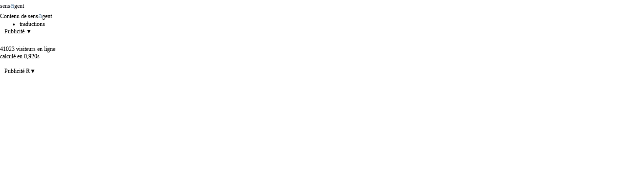

--- FILE ---
content_type: text/html; charset=utf-8
request_url: http://traduction.sensagent.com/traduire/beaux+draps/fr/multilingue.html
body_size: 8541
content:

<!DOCTYPE HTML PUBLIC "-//W3C//DTD HTML 4.01 Transitional//EN" "http://www.w3.org/TR/html4/loose.dtd">
<html version="-//w3c//dtd html 4.01 transitional//en">
<head>
 <meta http-equiv="Content-Type" content="text/html; charset=utf-8" >
 <meta name="viewport" content="width=device-width, initial-scale=1.0">
 <link href="https://ssl.sensagent.com/css/all.2013-05.wide.css?4444" type="text/css" rel="stylesheet">
 <link href="https://ssl.sensagent.com/css/wiki.css" type="text/css" rel="stylesheet">
 <link media="print" href="https://ssl.sensagent.com/css/print.css" type="text/css" rel="stylesheet">
 <script src="https://ajax.googleapis.com/ajax/libs/jquery/1.10.1/jquery.min.js"></script>
 <script src="https://ssl.sensagent.com/js/jquery.cookie.js"></script>

 
 <title>traduction de BEAUX DRAPS - traduire BEAUX DRAPS (français)</title>
  <meta name="description" content="traductions de BEAUX DRAPS (français) : choisissez parmi 36 langues cibles !"/>
  <meta name="keywords" content="BEAUX DRAPS,traductions,traduction de BEAUX DRAPS,traduction de BEAUX DRAPS - français, traduire, traduire BEAUX DRAPS"/>
  <meta name="abstract" content="traductions de BEAUX DRAPS, traduire BEAUX DRAPS">
  <meta name="subject" content="traductions de BEAUX DRAPS, traduire BEAUX DRAPS">

<meta name="language" content="fr">
<meta http-equiv="content-Language" content="fr">
<meta name="author" content="Yann Picand, Dominique Dutoit">
<meta name="copyright" content="sensagent - 2005-2012">

<meta name="robots" content="all">

<meta name="revisit-after" content="30 days">
<meta name="publisher" content="sensagent">
<meta name="rating" content="general">
<meta name="category" content="dictionary">
<meta name="Date-Creation-ddmmyyyy" content="01092008">
<meta name="Date-Revision-ddmmyyyy" content="20132011">

<link type='text/html' rel='alternate' hreflang='en' href='//translation.sensagent.com/translate/beaux draps/fr/multilingual.html'>
<link type='text/html' rel='alternate' hreflang='fr' href='//traduction.sensagent.com/traduire/beaux draps/fr/multilingue.html'>
<link type='text/html' rel='alternate' hreflang='es' href='//traductor.sensagent.com/traduccion/beaux draps/fr/traducir.html'>
<link type='text/html' rel='alternate' hreflang='pt' href='//tradutor.sensagent.com/traducao/beaux draps/fr/traduzir.html'>
<style type='text/css'>
 #C_DAT_menu .item {line-height:22px;}
 .other-translations {margin-left:10px;}  
 </style>
<script type='text/javascript'>
function searchTraAll (){
 var wording = document.getElementById("SF_wording").value;

 if ( wording.length == 0)
  document.getElementById("SF_wording").style.backgroundColor = "yellow;";
 else
  document.location = "/traduire/"+wording+"/"+SENSAGENT['slid']+"/"+"multilingue.html";
} 
function setSourceLanguage(nWording,nId) { document.getElementById('SF_sl-wording').innerHTML=nWording; document.getElementById('SF_sl-id').value=nId;}
function popUp(URL) { day = new Date(); id = day.getTime(); eval("page" + id + " = window.open(URL, '" + id + "', 'toolbar=0,scrollbars=1,location=0,statusbar=0,menubar=0,resizable=1,width=628,left = 62,top = 62');");}
function show ( nElement ) { if (nElement) { nElement.style.display="block"; nElement.style.visibility = "visible"; } }
function showById ( nId ) { try { show ( document.getElementById(nId) ); } catch (e) { alert ( "showById() : " + nId ); } }
function hide ( nElement ) { if ( nElement ) { nElement.style.display="none"; nElement.style.visibility = "hidden"; } }
function hideById ( nId ) { try { hide ( document.getElementById(nId) ); } catch (e) { alert ( "hideById() : " + nId ); } }
function getOffsetLeft(nElement) { if (!nElement) return 0; return nElement.offsetLeft + getOffsetLeft(nElement.offsetParent); }
function getOffsetTop(nElement) { if (!nElement) return 0; return nElement.offsetTop + getOffsetTop(nElement.offsetParent); }

</script>

<style type='text/css'>
body, div, h1, p { margin: 0; padding: 0;}
body { background: none repeat scroll 0 0 #FFFFFF; font-size: 12px;}
#C_ {width:800px;margin:0px auto;}

#C_TOP_MN_CONF { background-color: #883333; color: #FFFFFF; font-size: 90%; font-weight: bold; margin: 10px 0; padding: 2px 0; text-align: left; font-family: Arial,Helvetica,sans-serif;}
#C_TOP_MN_CONF .item { color: #FFFFFF; margin-right: 3px; padding: 0 3px;}
#C_TOP_MN_CONF .item a { color: #FFFFFF;}
#C_TOP_MN_CONF .arrowr { margin-right: 3px;}

#LOGO { font-family: Arial,Helvetica,sans-serif; font-size: 50px; font-variant: small-caps; line-height: 80px; text-align: center;}
.sensA, .sensAB { color: #7494B2; font-size: 152%; font-variant: normal;}

#socialnetdiv {margin:0px auto;width:60%;padding:0px auto;font-size:12px;padding:0px auto;text-align:center;}

#C_SF { border: 1px solid #888888;font-family: Arial,Helvetica,sans-serif;margin-top:10px;}
#C_SF_b2 { background-color: #E9E9E9; border: 1px solid #F4F3F3; padding: 3px 20px; text-align: left;}
#C_SF form { padding: 5px;}
td.SFinput {width:90%;}
table.SF {width:100%;}
#SF_wording { color: #030028; font-size: 18px; font-weight: bold; height: 25px; margin: 0 6px 6px 0; padding: 1px 2px; text-align: left; vertical-align: 0; width: 455px;}
button.language { cursor: pointer; width: 140px;}
td.SFbutton {width:30%;}
#SF_button { float: right; font-size: 18px; height: 60px;font-family:inherit;}
#SF_ .SF_arrow {float:none;}

#SLList, #TLList {display:none}
div.languages span { float:left;margin-right:10px;width:80px; border: 1px solid #FFFFFF;color: #515198;cursor: pointer;font-family: Arial,Helvetica,sans-serif;padding: 2px 30px 2px 6px;}
div.languages span.highlighted { background-color: #FFFF00; border: 1px solid #FFFF00;}
.languages span:hover {border:1px dotted #808080;}
.languages span.selectedsl, .languages span.selectedtl {background-color:yellow;font-weight:bold;color:black}

.blockset {padding-top:5px;float:left;width:45%}
.blockset .block {border:1px solid black;width:95%;margin:5px;display:inline-block;}
.blockset .btitle {background-color:#444;padding:1% 1% 2% 2%;font-weight:bold;font-size:120%;color:white;letter-spacing:3px;}
.blockset .bcontent {margin:5px;}

.AlertPubIns2 {width:728px;color: #000000; font-family: Arial,Helvetica,sans-serif;font-size: 8px;font-weight: bold;margin: 0;padding: 0;text-align: right;margin-top:20px;}
div.addInside {margin-top:15px;margin-bottom:15px;}
.synsetlink {margin-left:10px;font-weight:bold;cursor:pointer;}

div.idefsall {border: 1px dotted black;margin:10px 0px;padding:10px;width:80%;}
div.infldefs {margin-left:10px;margin-bottom:10px;}
.infldefs .def {margin-left:0px;}
.infldefs .entry {color: #515181; font-size: 120%; font-weight: bold;}
.def .lemma {color:darkblue;font-weight:bold;font-size:110%;}
.def .mode {color:darkgreen;}
.def .tense {color:darkred;}

.cwblock { padding:10px; float:left; }
.cwlink { line-height:22px;}


@media (max-width: 799px) {
div.idefsall {margin:5px;padding:5px;width:90%;}
}

</style>

<style>
 #C_ {margin:0px;}
 @media (max-width: 500px) {
  .hidden-phone {display:none;}
 }
</style>
<!--
<script src="https://ajax.googleapis.com/ajax/libs/jquery/1.10.1/jquery.min.js"></script>
-->
<script>
function getDimensions() {
 var winW = 630, winH = 460;
 if (document.body && document.body.offsetWidth) {
  winW = document.body.offsetWidth;
  winH = document.body.offsetHeight;
 }
 if (document.compatMode=='CSS1Compat' && document.documentElement && document.documentElement.offsetWidth ) {
  winW = document.documentElement.offsetWidth;
  winH = document.documentElement.offsetHeight;
 }
 if (window.innerWidth && window.innerHeight) {
  winW = window.innerWidth;
  winH = window.innerHeight;
 }
 return {'w':winW,'h':winH};
}

function setMatomyAdInside(nConf) {
 if (SENSAGENT_ADDS['dim']['w'] > 800 ) {
  // 1712629
  if (nConf['ad_slot'] == '1422365' ) nConf['position']='above'; 
  if ('position' in nConf) document.write('<SCR'+'IPT SRC="http://ib.adnxs.com/ttj?id='+nConf["ad_slot"]+'&referrer=sensagent.com&position='+nConf['position']+'" TYPE="text/javascript"></SCR'+'IPT>');
  else document.write('<SCR'+'IPT SRC="http://ib.adnxs.com/ttj?id='+nConf["ad_slot"]+'&referrer=sensagent.com" TYPE="text/javascript"></SCR'+'IPT>');
 }
}

function setGoogleAdInside(nConf) {
 google_ad_client = "ca-pub-5638131742820545";
 adWidth = SENSAGENT_ADDS['dim']['w'];
 if (nConf['k'] == 'BAN') {
  if ( adWidth >= 728 ) google_ad_size = ["728", "90"]; /* Leaderboard 728x90 */
  else if ( adWidth >= 468 ) google_ad_size = ["468", "60"]; /* Banner (468 x 60) */
//  else if ( adWidth >= 336 ) google_ad_size = ["336", "280"]; /* Large Rectangle (336 x 280) */
//  else if ( adWidth >= 300 ) google_ad_size = ["300", "250"]; /* Medium Rectangle (300 x 250) */
  else if ( adWidth >= 250 ) google_ad_size = ["250", "250"]; /* Square (250 x 250) */
  else if ( adWidth >= 200 ) google_ad_size = ["200", "200"]; /* Small Square (200 x 200) */
  else if ( adWidth >= 180 ) google_ad_size = ["180", "150"]; /* Small Rectangle (180 x 150) */
  else google_ad_size = ["125", "125"]; /* Button (125 x 125) */
 }
 if (nConf['k'] == 'SQU') {
  if ( adWidth >= 728 ) google_ad_size = ["336", "280"]; /* Leaderboard 728x90 */
  else if ( adWidth >= 468 ) google_ad_size = ["300", "250"]; /* Banner (468 x 60) */
  //else if ( adWidth >= 336 ) google_ad_size = ["336", "280"]; /* Large Rectangle (336 x 280) */
  else if ( adWidth >= 300 ) google_ad_size = ["300", "250"]; /* Medium Rectangle (300 x 250) */
  else if ( adWidth >= 250 ) google_ad_size = ["250", "250"]; /* Square (250 x 250) */
  else if ( adWidth >= 200 ) google_ad_size = ["200", "200"]; /* Small Square (200 x 200) */
  else if ( adWidth >= 180 ) google_ad_size = ["180", "150"]; /* Small Rectangle (180 x 150) */
  else google_ad_size = ["125", "125"]; /* Button (125 x 125) */
 }
 
 if (nConf['k'] == 'MBAN') {
  if ( adWidth < 700 ) google_ad_size = ["320", "100"]; /* Banner (320 x 100) */
  else google_ad_size = ["-1", "-1"]; /* nothing */
 }
 
 if ( google_ad_size[0] != "-1") {
  //"3044526521";
  google_ad_slot = nConf['ad_slot'];
 
  document.write ('<ins class="adsbygoogle" style="display:inline-block;width:'
   + google_ad_size[0] + 'px;height:'
   + google_ad_size[1] + 'px" data-ad-client="'
   + google_ad_client + '" data-ad-slot="'
   + google_ad_slot + '"></ins>'
  );
  (adsbygoogle = window.adsbygoogle || []).push({});
  document.write ('<scr'+'ipt async src="https://pagead2.googlesyndication.com/pagead/js/adsbygoogle.js"></scr'+'ipt>');
 }
}

 var SENSAGENT_ADDS = {'debug':false,'places':[],'nogoogle':true};
 SENSAGENT_ADDS['dim'] = getDimensions();
 
 SENSAGENT = {}
 SENSAGENT['slid']='fr';
 SENSAGENT['tlid']='fr';
 function setSourceLanguage2() { $("#TLList").hide(); $("#SLList").toggle();}
 function setTargetLanguage2() { $("#SLList").hide(); $("#TLList").toggle();}
 function search() { 
  _w = $('#SF_wording').val();
  if ( _w.length > 0 ) document.location = '/'+$('#SF_wording').val()+'/'+SENSAGENT['slid']+'-'+SENSAGENT['tlid']+'/'; 
 }
 
$(document).ready(function(){
 $("#SLList span").click(function(){
  $("#SLList").hide();
  $("#SF_sl-wording").html($(this).html());
  $("#SLList span[data-lid='"+SENSAGENT['slid']+"']").removeClass('selectedsl'); 
  SENSAGENT['slid']=$(this).attr('data-lid');
  $(this).addClass('selectedsl'); 
 });
 $("#TLList span").click(function(){
  $("#TLList").hide();
  $("#SF_tl-wording").html($(this).html());
  $("#TLList span[data-lid='"+SENSAGENT['tlid']+"']").removeClass('selectedtl'); 
  SENSAGENT['tlid']=$(this).attr('data-lid');
  $(this).addClass('selectedtl'); 
 });
 $("#SF_swap").click(function(){
  $("#TLList").hide();
  $("#SLList").hide();
  _tampon=SENSAGENT['slid'];
  SENSAGENT['slid']=SENSAGENT['tlid'];
  SENSAGENT['tlid']=_tampon;
  _tampon=$("#SF_sl-wording").html();
  $("#SF_sl-wording").html($("#SF_tl-wording").html());
  $("#SF_tl-wording").html(_tampon);
  _slspan = $("#SLList span[data-lid='"+SENSAGENT['tlid']+"']");
  _tlspan = $("#TLList span[data-lid='"+SENSAGENT['slid']+"']");
  _slspan.removeClass('selectedsl');
  _tlspan.removeClass('selectedtl');
  _slspan = $("#SLList span[data-lid='"+SENSAGENT['slid']+"']");
  _tlspan = $("#TLList span[data-lid='"+SENSAGENT['tlid']+"']");
  _slspan.addClass('selectedsl');
  _tlspan.addClass('selectedtl');
 });
 $("#SLList span[data-lid='"+SENSAGENT['slid']+"']").addClass('selectedsl'); 
 $("#TLList span[data-lid='"+SENSAGENT['tlid']+"']").addClass('selectedtl'); 
// $('#SF_wording').focus();
}); 
 
 </script>

<script>
function popUp(URL) {
 day = new Date();
 id = day.getTime();
 eval("page" + id + " = window.open(URL, '" + id + "', 'toolbar=0,scrollbars=1,location=0,statusbar=0,menubar=0,resizable=1,width=628,left = 62,top = 62');");
} 
function show ( nElement ) { if (nElement) { nElement.style.display="block"; nElement.style.visibility = "visible"; } }
function showById ( nId ) { try { show ( document.getElementById(nId) ); } catch (e) { alert ( "showById() : " + nId ); } }
function hide ( nElement ) { if ( nElement ) { nElement.style.display="none"; nElement.style.visibility = "hidden"; } }
function hideById ( nId ) { try { hide ( document.getElementById(nId) ); } catch (e) { alert ( "hideById() : " + nId ); } }
function getOffsetLeft(nElement) { if (!nElement) return 0; return nElement.offsetLeft + getOffsetLeft(nElement.offsetParent); }
function getOffsetTop(nElement) { if (!nElement) return 0; return nElement.offsetTop + getOffsetTop(nElement.offsetParent); }
function hideOpenedDlg() { if ( bDisplayed ) { hide(document.getElementById(myOpenDlg)); bDisplayed = false; myOpenDlg  = ''; } return false; }
function showDlg ( nId, nX, nY, nMove ) { var d=document.getElementById(nId); if (d) { if (nMove) { d.style.top  = "115px";  d.style.top  = nY+"px"; d.style.left = nX+"px"; }; show(d); bDisplayed = true; myOpenDlg  = nId; }; return false; }
</script>

<link rel="stylesheet" type="text/css" href="https://ssl.sensagent.com/css/rd.css?1111" />

<style type='text/css'>
#F_ {margin-top:20px;}
@media (max-width: 799px) {
 button.language {width:auto;}
 .addthis_counter {display:none important!;}
} 

@media (max-width: 650px) {
 .blockset {width:90%}
}

@media  (max-width: 600px) {
 a {line-height:150%;}
 body {font-size:14px;}
 #LOGO { font-size: 30px; line-height: 35px;}
 #C_DAT_menu {display:none;}
}

@media (max-width: 800px) {
 #C_DAT_menu {width:100%;}
 .AlertPubIns2 {width:90%;}
 div.languages span {font-size:120%;width:22%;line-height:150%;}
 .l01, .l03, .l06, .l08, .l09, .l11, .l14, .l16, .l17, .l19, .l22, .l24, .l25, .l27, .l30, .l32, .l33, .l35 {background-color:#F5F5DC;} 
 .languages span.selectedsl, .languages span.selectedtl {color:black;font-weight:bold;}
 .l01, .l03, .l05, .l07, .l09, .l11, .l13, .l15, .l17, .l19, .l21, .l23, .l25, .l27, .l29, .l31, .l33, .l35, .l37 {background-color:#F5F5DC;}
 .l02, .l04, .l06, .l08, .l10, .l12, .l14, .l16, .l18, .l20, .l22, .l24, .l26, .l28, .l30, .l32, .l34, .l36 {background-color:#F5F5F5;} 
}

@media (min-width: 401px) and (max-width: 650px) {
 div.languages span {font-size:120%;width:27%;line-height:150%;margin:0px 1%; padding:0px 0px 0px 2%;}
}

@media  (max-width: 600px) {
 .languages {font-size:100%;line-height:120%;padding-top:5px;background-color:#FFF;}
 .languages span {float:left;width:45%;padding-left:5%;border:1px dotted black;margin:2px 1%;text-align:center;padding-left:0%;}
}

@media (min-width: 300px) and (max-width: 400px) {
 div.languages span {font-size:120%;width:33%;line-height:150%;margin-left:1%; margin-right:1%;padding-left:2%;}
 .l01, .l04, .l05, .l08, .l09, .l12, .l13, .l16, .l17, .l20, .l21, .l24, .l25, .l28, .l29, .l32, .l33, .l36, .l37 {background-color:#F5F5DC;}
 .l02, .l03, .l06, .l07, .l10, .l11, .l14, .l15, .l18, .l19, .l22, .l23, .l26, .l27, .l30, .l31, .l34, .l35, .l38 {background-color:#F5F5F5;}
}
@media (max-width: 300px) {
 div.languages span {font-size:120%;width:90%;line-height:150%;margin-left:1%; margin-right:1%;padding-left:5%;}
}

@media (max-width: 400px) {
 #socialnetdiv {display:none;}
}

@media (max-width: 240px) {
}

span.s {display:none}

#bodyContent {font-family:sans-serif;font-size:1.1em;line-height:1.8em;}
/*  */
#bodyContent a {text-decoration:none;color:#345472;}
#bodyContent a:hover {text-decoration:underline;}
.wikiFooter {font-family:sans-serif;font-size:12px;line-height:1.5em;}
.phrases {line-height:1.8em;}
 


</style>



<style type='text/css'>
 .entryLittre .pron {font-size:80%}
 .google_inside {margin:10px 0px 10px 10px;}

#cookie_mess { background-color: rgba(17, 69, 108, 0.8); bottom: 0; color: #fff; padding: 10px; position: fixed; display: none; width: 100%; z-index: 30; font-family:arial; font-size:1em;}
#cookie_mess p {width:95%; margin-bottom:10px;}
#cookie_mess input { background-color: rgba(17, 69, 108, 0.5); border: 1px solid #ddd; color: #ddd; cursor: pointer; margin: 0 10px; padding: 3px;}
#cookie_mess input:hover { background-color: rgba(17, 69, 108, 0.8);}
#cookie_mess a:hover, #cookie_mess input:hover { border-color: #fff; color: #fff;}
</style>

<script>
function popUp(URL) {
 day = new Date();
 id = day.getTime();
 eval("page" + id + " = window.open(URL, '" + id + "', 'toolbar=0,scrollbars=1,location=0,statusbar=0,menubar=0,resizable=1,width=628,left = 62,top = 62');");
} 
function searchEbay3(nElt) {
 popUp(nElt.getAttribute('hr')) 
}
function searchEbay2(nElt) {
  var win=window.open(nElt.getAttribute('hr'), '_blank');
  win.focus();  
}
</script>

</head>

<body lang="fr">

<div id="contentAll">
<div id="contentCol">

<div id="L_">

 <div class="logo"><a class="logo" href="/" style='color:#1B1B21;text-decoration:none;'>sens<span class="sensA">a</span>gent</a><a name="top"></a></div>

 <div class="titled-block" >
 <p class="title"><span class="fv-sc">Contenu de sens<span class="sensA">a</span>gent</span></p>
 <p class="text"><ul style="margin-top:0px;margin-bottom:0px;"><li>traductions</li></ul></p> 
 
</div> 

<div class="add-block" id='lsad'>
 <p class="AlertPub">&nbsp;&nbsp;&nbsp;Publicité &#x25bc;</p>
<div>

</div>
</div> 

<div class="titled-block">
 <p class="title">&nbsp;</p>
 <div class="text" style="margin-top:6px;">41023 visiteurs en ligne</div>
 <p class="section c1">calculé en 0,920s</p>
</div> 


</div> <!-- LEFT -->

<div id="CR_">

<!-- RIGHT -->
<div id="R_"> 
  ﻿






<div class="add-block">
 <p class="AlertPub">&nbsp;&nbsp;&nbsp;Publicité R&#x25bc;</p>


<div>
<!--
<script>
if (SENSAGENT_ADDS['dim']['w'] > 800 ) {
 document.write("<iframe src='//www.sensagent.com/alexandria-advertising/managed/getAddAlexandria.jsp?p=SQU-300x250-DICO&bgc=%FFFFFF' width=300 height=250 marginheight=0 marginwidth=0 frameborder=0 scrolling=no></iframe>"); 
}
</script>
<!-- PVDT -->
<div style="margin-top:10px;margin-bottom:10px; width:305px;">



<script async src="https://pagead2.googlesyndication.com/pagead/js/adsbygoogle.js?client=ca-pub-5638131742820545"
     crossorigin="anonymous"></script>
<!-- sensagentFound_right -->
<ins class="adsbygoogle"
     style="display:block;width:300px;height:600px"
     data-ad-client="ca-pub-5638131742820545"
     data-ad-slot="9941235644"
     data-ad-format="auto"
     data-full-width-responsive="true"></ins>
<script>
if (SENSAGENT_ADDS['dim']['w'] > 800 ) {
     (adsbygoogle = window.adsbygoogle || []).push({});
}
</script>



</div>
<!-- /pvdt-->

</div>


</div>


</div> <!-- RIGHT -->

<!-- CENTER -->
<div id="C_">

<!-- TOP -->
 <div id="C_TOP" > 
 
<div id="C_TOP_MN">
 <div id="C_TOP_MN_CONF"> 
  <span class="item" title="imprimer cette page"><span class="arrowr">&#x25B7;</span><a href="javascript:window.print();void 0;">imprimer</a></span>
  <span class="item"><span class="arrowr">&#x25B7;</span><a href="//translation.sensagent.com/translate/BEAUX DRAPS/fr/multilingual.html" lang="en" title="this site in English">English</a></span>
  <span class="item"><span class="arrowr">&#x25B7;</span><a href="//traductor.sensagent.com/traduccion/BEAUX DRAPS/fr/traducir.html" lang="es" title="este sitio en espa&#xF1;ol">Espa&#xF1;ol</a></span>
  <span class="item"><span class="arrowr">&#x25B7;</span><a href="//tradutor.sensagent.com/traducao/BEAUX DRAPS/fr/traduzir.html" lang="pt" title="este site em Portugu&ecirc;s">Portugu&ecirc;s</a></span>
 </div> 

 <div id="C_SF">
  <div id="C_SF_b2">
   <form id="SF_" method="get" action="javascript:searchTraAll()">
   <table class='SF'>
    <tr><td class='SFinput'>
     <input name="w" type="text" id="SF_wording" title="votre recherche" value='beaux draps' onfocus='this.select()'></input><br/>
     <button type='button' class="language" title="changer la langue source" onclick="setSourceLanguage2(); return false;"><span id="SF_sl-wording">français</span>  <span class="SF_arrow">&#x25bc;</span></button>
    </td>
    <td class='SFbutton'>
     <button type="submit" name="Abutton1" id="SF_button" title="lancer la recherche">
     <i class="icon-SF"></i> <span class='subtitle'>rechercher</span>
     </button>
    </td></tr></table>
   </form>
  </div>  

<div id='SLList' class="languages">
<!-- <h1>traduire de </h1> -->
<span class="l01" data-lid='de'>allemand</span>
<span class="l02" data-lid='en'>anglais</span>
<span class="l03" data-lid='ar'>arabe</span>
<span class="l04" data-lid='bg'>bulgare</span>
<span class="l05" data-lid='zh'>chinois</span>
<span class="l06" data-lid='ko'>cor&#x00E9;en</span>
<span class="l07" data-lid='hr'>croate</span>
<span class="l08" data-lid='da'>danois</span>
<span class="l09" data-lid='es'>espagnol</span>
<span class="l10" data-lid='eo'>esp&#x00E9;ranto</span>
<span class="l11" data-lid='et'>estonien</span>
<span class="l12" data-lid='fi'>finnois</span>
<span class="l13" data-lid='fr'>fran&#x00E7;ais</span>
<span class="l14" data-lid='el'>grec</span>
<span class="l15" data-lid='he'>h&#x00E9;breu</span>
<span class="l16" data-lid='hi'>hindi</span>
<span class="l17" data-lid='hu'>hongrois</span>
<span class="l18" data-lid='is'>islandais</span>
<span class="l19" data-lid='id'>indon&#x00E9;sien</span>
<span class="l20" data-lid='it'>italien</span>
<span class="l21" data-lid='ja'>japonais</span>
<span class="l22" data-lid='lv'>letton</span>
<span class="l23" data-lid='lt'>lituanien</span>
<span class="l24" data-lid='mg'>malgache</span>
<span class="l25" data-lid='nl'>n&#x00E9;erlandais</span>
<span class="l26" data-lid='no'>norv&#x00E9;gien</span>
<span class="l27" data-lid='fa'>persan</span>
<span class="l28" data-lid='pl'>polonais</span>
<span class="l29" data-lid='pt'>portugais</span>
<span class="l30" data-lid='ro'>roumain</span>
<span class="l31" data-lid='ru'>russe</span>
<span class="l32" data-lid='sr'>serbe</span>
<span class="l33" data-lid='sk'>slovaque</span>
<span class="l34" data-lid='sl'>slov&#x00E8;ne</span>
<span class="l35" data-lid='sv'>su&#x00E9;dois</span>
<span class="l36" data-lid='cs'>tch&#x00E8;que</span>
<span class="l37" data-lid='th'>thai</span>
<span class="l38" data-lid='tr'>turc</span>
<span class="l39" data-lid='vi'>vietnamien</span>
</div>

<p style="clear:left;"> </p>
</div> 
</div> 

 </div> <!-- TOP -->


<!-- DATA -->
 <div id="C_DAT">
  
 <div style='clear:left;'> </div>
 <div class='divInfos'>  

 


 <div class="title"><h1 class="title">traductions de BEAUX DRAPS</h1></div>
  
   <p>traduction de <b style="font-size:110%">BEAUX DRAPS</b> en <b style="color:#A03000;font-size:110%">anglais</b>  -   <a href="/BEAUX DRAPS/fr-en/"><img title="voir les traductions" alt="traduire" src="https://ssl.sensagent.com/images/jumelle.png" style="vertical-align:center;border:0px solid white;"/> <span class='hidden-phone'> voir les traductions</span></a></p>  
  
   <p>traduction de <b style="font-size:110%">BEAUX DRAPS</b> en <b style="color:#A03000;font-size:110%">italien</b>  -   <a href="/BEAUX DRAPS/fr-it/"><img title="voir les traductions" alt="traduire" src="https://ssl.sensagent.com/images/jumelle.png" style="vertical-align:center;border:0px solid white;"/> <span class='hidden-phone'> voir les traductions</span></a></p>  
  
   <p>traduction de <b style="font-size:110%">BEAUX DRAPS</b> en <b style="color:#A03000;font-size:110%">néerlandais</b>  -   <a href="/BEAUX DRAPS/fr-nl/"><img title="voir les traductions" alt="traduire" src="https://ssl.sensagent.com/images/jumelle.png" style="vertical-align:center;border:0px solid white;"/> <span class='hidden-phone'> voir les traductions</span></a></p>  
  
   <p>traduction de <b style="font-size:110%">BEAUX DRAPS</b> en <b style="color:#A03000;font-size:110%">perse</b>  -   <a href="/BEAUX DRAPS/fr-fa/"><img title="voir les traductions" alt="traduire" src="https://ssl.sensagent.com/images/jumelle.png" style="vertical-align:center;border:0px solid white;"/> <span class='hidden-phone'> voir les traductions</span></a></p>  
  

 
<div id='InsideBan1_RD' style='margin-top:30px'></div>

<script type="text/javascript">

/* Calculate the width of available ad space */
ad = document.getElementById('InsideBan1_RD');
 
if (ad.getBoundingClientRect().width) { 
adWidth = ad.getBoundingClientRect().width; // for modern browsers
} else {adWidth = ad.offsetWidth; // for old IE
}
 
/* Replace ca-pub-XXX with your AdSense Publisher ID */
google_ad_client = "ca-pub-5638131742820545";
 
/* Replace 1234567890 with the AdSense Ad Slot ID */
google_ad_slot = "3044526521";

/* Do not change anything after this line */
if ( adWidth >= 728 ) google_ad_size = ["728", "90"]; /* Leaderboard 728x90 */
else if ( adWidth >= 468 ) google_ad_size = ["468", "60"]; /* Banner (468 x 60) */
// else if ( adWidth >= 336 ) google_ad_size = ["336", "280"]; /* Large Rectangle (336 x 280) */
// else if ( adWidth >= 300 ) google_ad_size = ["300", "250"]; /* Medium Rectangle (300 x 250) */
else if ( adWidth >= 250 ) google_ad_size = ["250", "250"]; /* Square (250 x 250) */
else if ( adWidth >= 200 ) google_ad_size = ["200", "200"]; /* Small Square (200 x 200) */
else if ( adWidth >= 180 ) google_ad_size = ["180", "150"]; /* Small Rectangle (180 x 150) */
else google_ad_size = ["125", "125"]; /* Button (125 x 125) */
 
document.write ('<ins class="adsbygoogle" style="display:inline-block;width:'
+ google_ad_size[0] + 'px;height:'
+ google_ad_size[1] + 'px" data-ad-client="'
+ google_ad_client + '" data-ad-slot="'
+ google_ad_slot + '"></ins>'
);
(adsbygoogle = window.adsbygoogle || []).push({});
 
</script>
 
<script async src="https://pagead2.googlesyndication.com/pagead/js/adsbygoogle.js">
</script>



  


 <div class="title"><h1 class="title">&nbsp;</h1></div>
 <p><img style="width:14px;height:14px;" src="https://ssl.sensagent.com/images/fleche.gd.bleu.3.gif"> <a href="//dictionnaire.sensagent.com/BEAUX DRAPS/fr-fr/">définition et synonymes de BEAUX DRAPS</a></p>
</div>

  <br/>
 </div> <!-- DATA -->
 

</div> <!-- CENTER -->
</div> <!-- CR -->

<!-- FOOTER -->
<div id="F_" style="padding:0px 0px 20px 0px;">
 ﻿<a name="Information company"></a>
<div class="menu" >
 <p class="items">
  <a href="javascript:popUp('//www.sensagent.com/common/online-2008/popup/PopUp-Email.fr.html')">Nous contacter</a>
  &nbsp;|&nbsp;<a href="javascript:popUp('//www.sensagent.com/common/online-2008/popup/PopUp-informationcompany.fr.html')">Informations</a>
  &nbsp;|&nbsp;<a href="//www.sensagent.com/privacy-policy.html" lang="en">Privacy policy</a>

  &nbsp;|&nbsp;<a href="/last-modif/traduction/index.html">Dernières modifications</a>
  
 </p>
 <p class="copyr">Copyright &#xa9; 2000-2022 sensagent : Encyclopédie en ligne, Thesaurus, dictionnaire de définitions et plus. Tous droits r&eacute;serv&eacute;s.</p> 
 <div style="text-align:center;font-size:10px;color:#888;"> 
  <a href="//dictionnaire.sensagent.com/synonyme/fr-fr/">synonyme</a> -   
  <a href="//dictionnaire.sensagent.com/définition/fr-fr/">définition</a> -
  <a href="//dictionnaire.sensagent.com/dictionnaire/fr-fr/">dictionnaire</a> -
  <a href="//dictionnaire.sensagent.com/définition/fr-fr/">define</a> -
  <a href="//traduction.sensagent.com/">traduction</a> -
  <a href="//traduction.sensagent.com/traduire/traduire/fr/multilingue.html">traduire</a> -
  <a href="//traduction.sensagent.com/traduire/traducteur/fr/multilingue.html">traducteur</a> -
  <a href="//dictionnaire.sensagent.com/conjugaison/fr-fr/">conjugaison</a> -
  <a href="//www.sensagent.com/fr/dictionnaire-anagrammes/">anagramme</a> -
  <a href="//dictionnaire.sensagent.com/Dictionnaire de la langue francaise (Littre)/fr-fr/">dictionnaire Littré</a>
  <a href='//www.sensagent.com/fr/convertir/index.html'>convertisseurs</a> -
  <a href='//www.sensagent.com/fr/convertir/chiffres-en-lettres.html'>nombres en lettres</a> -
  <a href='//www.sensagent.com/fr/convertir/chiffres-romains.html'>chiffres romains en chiffres arabes</a>
  - R
 </div>
</div>

 
 
</div> <!-- FOOTER -->
</div> <!-- ContentCol -->
</div> <!-- ContentAll -->
 
 <script>
 if(typeof _SENSAGENT == 'undefined') { _SENSAGENT = {}; }
 _SENSAGENT['search'] = {'sl':'fr','tl':'fr'};
 _SENSAGENT['display'] = {'dl':'fr'};
</script>

<script>
 function getSelectedLanguages() {
  _lset = {};_lset[_SENSAGENT['search']['sl']]=true;_lset[_SENSAGENT['search']['tl']]=true;
  _llist = [_SENSAGENT['search']['sl']];
  if (_SENSAGENT['search']['tl'] != _SENSAGENT['search']['sl']) _llist.push(_SENSAGENT['search']['tl']);
  
  try {
   l1 = $.cookie('sensagent.hl').split('-');
   for ( var i = 0; i < l1.length; i++ ) { 
    _trimedl = $.trim(l1[i]);
    if (_trimedl.length > 0) { if (typeof(_lset[_trimedl]) == 'undefined' ) { _lset[_trimedl] = true; _llist.push(_trimedl);} } }
  } catch (err) {}
  return _llist; 
 }
 _languagesSelection = getSelectedLanguages().slice(0,5);
 for ( var i=0; i < _languagesSelection.length; i++) {
  $("#SLList span[data-lid='"+_languagesSelection[i]+"']").addClass('highlighted'); 
  $("#TLList span[data-lid='"+_languagesSelection[i]+"']").addClass('highlighted'); 
 }
 $.cookie('sensagent.hl',_languagesSelection.join('-'),{'domain':'sensagent.com','path':'/','expires':365});
</script>

 
 



 


 <div id="cookie_mess">

 <p>Les cookies nous aident à fournir les services. En poursuivant votre navigation sur ce site, vous acceptez l'utilisation de ces cookies.
  <input type="submit" value="Poursuivre" onclick="close_cookie_consent_div()">
  <a target="blank" href="//www.sensagent.com/privacy-policy.html">En savoir plus</a>
 </p>

</div>
<script>
 function set_cookie_consent(nValue) { $.cookie('SENSAGENT_COOKIE_CONSENT',nValue, {'path':'/','domain':'sensagent.com','expires':3650})}
 function show_cookie_consent_div() { $('#cookie_mess').show();}
 function close_cookie_consent_div() {set_cookie_consent('OK'); $('#cookie_mess').hide();}
 var _cookie_consent = $.cookie('SENSAGENT_COOKIE_CONSENT');
 if (typeof(_cookie_consent) == "undefined") {
  var _user_country='US';
  if (( _user_country == '' ) || ( 'AT-BE-BG-CY-CZ-DE-DK-EE-ES-FI-FR-GR-HR-HU-IE-IT-LT-LV-LU-MT-NL-PO-PT-RO-SE-SI-SK-UK'.indexOf(_user_country) != -1 )) { 
   if ( document.referrer.indexOf('.sensagent.com') != -1 ) set_cookie_consent('NAV');
   else show_cookie_consent_div(); 
  } else { set_cookie_consent('US'); }
 }
</script>

</body>
</html>

--- FILE ---
content_type: text/html; charset=utf-8
request_url: https://www.google.com/recaptcha/api2/aframe
body_size: 266
content:
<!DOCTYPE HTML><html><head><meta http-equiv="content-type" content="text/html; charset=UTF-8"></head><body><script nonce="f-gB6bz2Mc8J5a3_U_wTKQ">/** Anti-fraud and anti-abuse applications only. See google.com/recaptcha */ try{var clients={'sodar':'https://pagead2.googlesyndication.com/pagead/sodar?'};window.addEventListener("message",function(a){try{if(a.source===window.parent){var b=JSON.parse(a.data);var c=clients[b['id']];if(c){var d=document.createElement('img');d.src=c+b['params']+'&rc='+(localStorage.getItem("rc::a")?sessionStorage.getItem("rc::b"):"");window.document.body.appendChild(d);sessionStorage.setItem("rc::e",parseInt(sessionStorage.getItem("rc::e")||0)+1);localStorage.setItem("rc::h",'1764700287649');}}}catch(b){}});window.parent.postMessage("_grecaptcha_ready", "*");}catch(b){}</script></body></html>